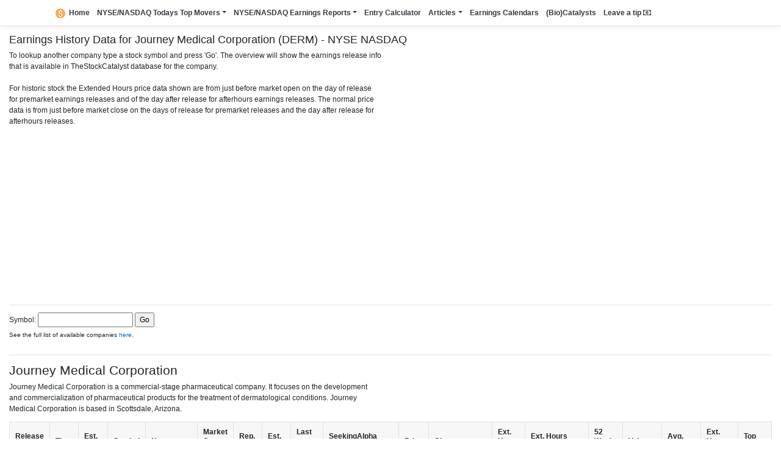

--- FILE ---
content_type: text/html; charset=utf-8
request_url: https://www.thestockcatalyst.com/NasdaqEarningsHistoryStock/DERM
body_size: 8435
content:
<!DOCTYPE html>
<html lang="en">
<head>
    <meta charset="utf-8" />
    <meta name="viewport" content="width=device-width, initial-scale=1.0" />
    <meta name="description" content="NYSE NASDAQ Earnings History Data for Journey Medical Corporation (DERM). Lookup historic earnings release info for other companies by its symbol." />
    <title>Earnings History Data for Journey Medical Corporation (DERM) - NYSE NASDAQ - TheStockCatalyst</title>
    <link rel="icon" href="/favicon.ico">

    <link rel="canonical" href="https://www.thestockcatalyst.com/NasdaqEarningsHistoryStock/DERM">
    <link rel="stylesheet" href="https://stackpath.bootstrapcdn.com/bootstrap/4.5.0/css/bootstrap.min.css" integrity="sha384-9aIt2nRpC12Uk9gS9baDl411NQApFmC26EwAOH8WgZl5MYYxFfc+NcPb1dKGj7Sk" crossorigin="anonymous">
    <link rel="stylesheet" href="https://stackpath.bootstrapcdn.com/font-awesome/4.7.0/css/font-awesome.min.css" integrity="sha384-wvfXpqpZZVQGK6TAh5PVlGOfQNHSoD2xbE+QkPxCAFlNEevoEH3Sl0sibVcOQVnN" crossorigin="anonymous">

    <link href="/_content/Blazorise/blazorise.css" rel="stylesheet" />
    <link href="/_content/Blazorise.Bootstrap/blazorise.bootstrap.css" rel="stylesheet" />

    <link href="/css/mvc-grid/mvc-grid.css" rel="stylesheet">
    <link href="/css/site.css" rel="stylesheet" />

    <script src="/js/prebid-ads.js"></script>

    
        <!--<script>
        (function () {
            var s = document.createElement('script');
            s.type = 'text/javascript';
            s.async = true;
            s.src = 'https://app.termly.io/embed.min.js';
            s.id = 'a01c6cf5-b5af-4906-8839-f945993b4c3c';
            s.setAttribute("data-name", "termly-embed-banner");
            var x = document.getElementsByTagName('script')[0];
            x.parentNode.insertBefore(s, x);
        })();
    </script>-->

        <!-- Global site tag (gtag.js) - Google Analytics -->
        <script async data-categories="analytics" src="https://www.googletagmanager.com/gtag/js?id=G-S04973NCFN"></script>
        <script data-categories="analytics">
            window.dataLayer = window.dataLayer || [];
            function gtag() { dataLayer.push(arguments); }
            gtag('js', new Date());

            gtag('config', 'G-S04973NCFN', { 'cookie_domain': 'thestockcatalyst.com' });
            gtag('config', 'G-L7H124F055', { 'cookie_domain': 'www.thestockcatalyst.com' });
        </script>

        <script async src="https://pagead2.googlesyndication.com/pagead/js/adsbygoogle.js?client=ca-pub-3029980191421460"
                crossorigin="anonymous"></script>
    
</head>
<body>
    <header>
        <nav class="navbar navbar-expand-sm navbar-toggleable-sm navbar-light bg-white border-bottom box-shadow mb-3">
            <div class="container">
                <button class="navbar-toggler" type="button" data-toggle="collapse" data-target=".navbar-collapse" aria-controls="navbarSupportedContent"
                        aria-expanded="false" aria-label="Toggle navigation">
                    <span class="navbar-toggler-icon"></span>
                </button>
                <div class="navbar-collapse collapse d-sm-inline-flex flex-sm-row-reverse">
                    <ul class="navbar-nav flex-grow-1">
                        <li class="nav-item">
                            <a class="nav-link text-dark font-weight-bold" href="/"><span class="d-none d-sm-inline text-nowrap"><img src="/img/icon.png" alt="Home" width="16" height="16" class="align-bottom" />&nbsp;&nbsp;</span>Home</a>
                        </li>
                        <li class="nav-item dropdown">
                            <a class="nav-link text-dark dropdown-toggle font-weight-bold" href="#" data-toggle="dropdown">NYSE/NASDAQ Todays Top Movers</a>
                            <ul class="dropdown-menu">
                                <li><a class="dropdown-item text-dark" href="/NYSEPMHotStocks">Premarket Hot Stocks</a></li>
                                <li><hr /></li>
                                <li><a class="dropdown-item text-dark" href="/NYSEPMMovers">Top Premarket Movers</a></li>
                                <li><a class="dropdown-item text-dark" href="/NYSEAHMovers">Top Afterhours Movers</a></li>
                                <li><hr /></li>
                                <li><a class="dropdown-item text-dark" href="/NasdaqPMEarningsMovers">Top Premarket Earnings Movers</a></li>
                                <li><a class="dropdown-item text-dark" href="/NasdaqAHEarningsMovers">Top Afterhours Earnings Movers</a></li>
                            </ul>
                        </li>
                        <li class="nav-item dropdown">
                            <a class="nav-link text-dark dropdown-toggle font-weight-bold" href="#" data-toggle="dropdown">NYSE/NASDAQ Earnings Reports</a>
                            <ul class="dropdown-menu">
                                <li><a class="dropdown-item text-dark" href="/NasdaqPMEarningsMovers">Top Premarket Earnings Movers</a></li>
                                <li><a class="dropdown-item text-dark" href="/NasdaqAHEarningsMovers">Top Afterhours Earnings Movers</a></li>
                                <li><hr /></li>
                                <li><a class="dropdown-item text-dark" href="/NasdaqPMEarningsScreener">Premarket Earnings Screener</a></li>
                                <li><a class="dropdown-item text-dark" href="/NasdaqAHEarningsScreener">Afterhours Earnings Screener</a></li>
                                <li><a class="dropdown-item text-dark" href="/NasdaqEarningsScreener">Combined Earnings Screener</a></li>
                                <li><hr /></li>
                                <li><a class="dropdown-item text-dark" href="/NasdaqPMEarningsHistoryByDate">Historic Premarket Earnings Lookup By Date</a></li>
                                <li><a class="dropdown-item text-dark" href="/NasdaqAHEarningsHistoryByDate">Historic Afterhours Earnings Lookup By Date</a></li>
                                <li><a class="dropdown-item text-dark" href="/NasdaqEarningsHistoryStock/DERM">Historic Earnings Lookup By Symbol</a></li>
                            </ul>
                        </li>
                        <li class="nav-item">
                            <a class="nav-link text-dark font-weight-bold" href="/Calculator">Entry Calculator</a>
                        </li>
                        <li class="nav-item dropdown">
                            <a class="nav-link text-dark dropdown-toggle font-weight-bold" href="#" data-toggle="dropdown">Articles</a>
                            <ul class="dropdown-menu">
                                <li><a class="dropdown-item text-dark" href="/articles/how-to-find-earnings-reports-to-trade">How to find earnings reports to trade</a></li>
                            </ul>
                        </li>
                        <li class="nav-item">
                            <a class="nav-link text-dark font-weight-bold" href="/EarningsCalendars">Earnings Calendars</a>
                        </li>
                        <li class="nav-item">
                            <a class="nav-link text-dark font-weight-bold" href="/Catalysts">(Bio)Catalysts</a>
                        </li>
                        <li class="nav-item">
                            <a class="nav-link text-dark font-weight-bold" href="https://ko-fi.com/thestockcatalyst" rel="nofollow noopener noreferrer">Leave a tip <i class="fa fa-money" aria-hidden="true"></i></a>
                        </li>
                    </ul>
                </div>
            </div>
        </nav>
    </header>
    <div class="container-fluid">
        <main role="main" class="pb-3">
            

<script src="/lib/chartjs/Chart.min.js"></script>

<h1>Earnings History Data for Journey Medical Corporation (DERM) - NYSE NASDAQ</h1>

<div class="col-lg-6 pl-0">
    To lookup another company type a stock symbol and press 'Go'. The overview will show the earnings release info that is available in TheStockCatalyst database for the company.<br /><br />For historic stock the Extended Hours price data shown are from just before market open on the day of release for premarket earnings releases and of the day after release for afterhours earnings releases. The normal price data is from just before market close on the days of release for premarket releases and the day after release for afterhours releases.
</div>


    <div id="gAds" align="center">
        <script async src="https://pagead2.googlesyndication.com/pagead/js/adsbygoogle.js?client=ca-pub-3029980191421460"
                crossorigin="anonymous"></script>
        <!-- TheStockCatalystSEarningsP -->
        <ins class="adsbygoogle"
             style="display:block"
             data-ad-client="ca-pub-3029980191421460"
             data-ad-slot="2419722548"
             data-ad-format="auto"
             data-full-width-responsive="true"></ins>
        <script>
            (adsbygoogle = window.adsbygoogle || []).push({});
        </script>
    </div>
    <div id="banner-12345">
        Our website is made possible by displaying online advertisements to our visitors.<br>
        Please consider supporting us by disabling your ad blocker on our website.
    </div>
    <script>
        document.addEventListener('DOMContentLoaded', function () {
            testAdsense();
        }, false);
    </script>

<hr />

<div class="pb-3">
    <form method="get">
        <label for="SelectedSymbol">Symbol:</label>
        <input type="text" id="SelectedSymbol" name="SelectedSymbol" value="">
        <input type="submit" value="Go">
    </form>
    <small>See the full list of available companies <a href="/NasdaqEarningsCompanyList">here</a>.</small>
</div>

<hr />
<h3>Journey Medical Corporation</h3>
<div class="col-lg-6 pl-0 pb-3">Journey Medical Corporation is a commercial-stage pharmaceutical company. It focuses on the development and commercialization of pharmaceutical products for the treatment of dermatological conditions. Journey Medical Corporation is based in Scottsdale, Arizona.</div>

<div>


<div class="mvc-grid mvc-grid-excel-mode" data-name="" data-filter-mode="Excel" data-url="">
    <table>
        <thead>
            <tr class="mvc-grid-headers">
                <th data-name="ReleaseDate">
                    <span class="mvc-grid-title">Release Date</span>
                    </th>
                <th data-name="TimeSlot">
                    <span class="mvc-grid-title">Time</span>
                    </th>
                <th data-name="EstimatedTime">
                    <span class="mvc-grid-title">Est. Time</span>
                    </th>
                <th data-name="Symbol">
                    <span class="mvc-grid-title">Symbol</span>
                    </th>
                <th data-name="Name">
                    <span class="mvc-grid-title">Name</span>
                    </th>
                <th data-name="MarketCap">
                    <span class="mvc-grid-title">Market Cap (M)</span>
                    </th>
                <th data-name="EpsReported">
                    <span class="mvc-grid-title">Rep. EPS</span>
                    </th>
                <th data-name="EpsForecast">
                    <span class="mvc-grid-title">Est. EPS</span>
                    </th>
                <th data-name="EpsPrevious">
                    <span class="mvc-grid-title">Last years EPS</span>
                    </th>
                <th data-name="HeadlineState">
                    <span class="mvc-grid-title">SeekingAlpha Headline</span>
                    </th>
                <th data-name="Price">
                    <span class="mvc-grid-title">Price</span>
                    </th>
                <th data-name="PriceDiffPercentage">
                    <span class="mvc-grid-title">Change</span>
                    </th>
                <th data-name="ExtHoursPrice">
                    <span class="mvc-grid-title">Ext. Hours Price</span>
                    </th>
                <th data-name="ExtHoursPriceDiffPercentage">
                    <span class="mvc-grid-title">Ext. Hours Change</span>
                    </th>
                <th data-name="YearLow">
                    <span class="mvc-grid-title">52 Week Range</span>
                    </th>
                <th data-name="Volume">
                    <span class="mvc-grid-title">Volume</span>
                    </th>
                <th data-name="AverageVolume">
                    <span class="mvc-grid-title">Avg. Volume</span>
                    </th>
                <th data-name="ExtHoursVolume">
                    <span class="mvc-grid-title">Ext. Hours Volume</span>
                    </th>
                <th data-name="TopMover">
                    <span class="mvc-grid-title">Top Mover</span>
                    </th>
        </tr>
    </thead>
    <tbody>
        <tr>
            <td>12-11-2025</td>
            <td>AH</td>
            <td></td>
            <td>DERM</td>
            <td>Journey Medical Corporation</td>
            <td><span class="float-right">218.18</span></td>
            <td><span class="text-danger float-right">-0.09</span></td>
            <td><span class="text-success float-right">-0.08</span></td>
            <td>-0.12</td>
            <td><a href="https://seekingalpha.com/symbol/DERM?s=derm" class="text-body" target="_blank">Journey Medical GAAP EPS of -$0.09, revenue of $17.6M </a><br />[11/12/2025 5:29 PM]</td>
            <td><span class="float-right">7.75</span></td>
            <td><span class="text-danger float-right">-1.33<span class="d-none d-sm-inline">&nbsp;</span><span class="d-inline d-sm-none"><br /></span>(-14.67%)</span></td>
            <td><span class="float-right">8.91</span></td>
            <td><span class="text-danger float-right">-0.17<span class="d-none d-sm-inline">&nbsp;</span><span class="d-inline d-sm-none"><br /></span>(-1.87%)</span></td>
            <td>3.54 - 9.40</td>
            <td><span class="float-right">798,475</span></td>
            <td><span class="float-right">240,000</span></td>
            <td><span class="float-right">9,971</span></td>
            <td></td>
            </tr>
            <tr>
                <td colspan="19">
                <div class="container-fluid">
                    <div class="row">

                        <div style="max-height: 370px" class="col-lg-6 pt-3 overflow-auto">
                            <ul class="list-group">
                                        <li class="list-group-item">
                                            <a href="https://seekingalpha.com/symbol/DERM/news" class="text-dark" target="_blank">Journey Medical GAAP EPS of -$0.09, revenue of $17.6M [11/12/2025 5:29 PM]</a>
                                        </li>
                            </ul>
                        </div>
                        <div class="col-lg-6 pt-3">
                                <div><canvas height="120" id="lineChart141229"></canvas></div>                                
                                <script>
                                    document.addEventListener('DOMContentLoaded', (event) => {
                                        var lineChart141229Element = document.getElementById("lineChart141229");
var lineChart141229 = new Chart(lineChart141229Element, {"type":"line","data":{"datasets":[{"type":"line","fill":false,"lineTension":0.1,"backgroundColor":"rgba(33, 150, 243, 0.4)","borderColor":"rgba(33, 150, 243, 1)","borderCapStyle":"butt","borderDash":[],"borderDashOffset":0.0,"borderJoinStyle":"miter","pointBorderColor":"rgba(33, 150, 243, 1)","pointBackgroundColor":"rgba(255, 255, 255, 1)","pointBorderWidth":1,"pointRadius":1,"pointHoverRadius":5,"pointHitRadius":10,"pointHoverBackgroundColor":"rgba(33, 150, 243, 1)","pointHoverBorderColor":"rgba(220, 220, 220, 1)","pointHoverBorderWidth":5,"spanGaps":false,"data":[8.74,8.53,8.53,8.53,8.53,8.61,8.61,8.61,8.7,8.91,8.4,8.8,8.48,8.49,8.16,8.23,8.27,8.48,8.5,8.44,8.4,8.32,8.33,8.28,8.3,8.3,8.25,8.25,8.22,8.22],"label":"Price 13-Nov-2025"}],"labels":["9:01 AM","9:06 AM","9:07 AM","9:10 AM","9:13 AM","9:16 AM","9:19 AM","9:22 AM","9:25 AM","9:28 AM","9:31 AM","9:34 AM","9:38 AM","9:40 AM","9:43 AM","9:46 AM","9:49 AM","9:52 AM","9:55 AM","9:58 AM","10:01 AM","10:04 AM","10:07 AM","10:11 AM","10:13 AM","10:16 AM","10:19 AM","10:22 AM","10:25 AM","10:28 AM"]},"options":{}}
);;
                                    });
                                </script>                                
                        </div>
                    </div>
                </div>
                </td>
            </tr>
        <tr>
            <td>12-08-2025</td>
            <td>AH</td>
            <td></td>
            <td>DERM</td>
            <td>Journey Medical Corporation</td>
            <td><span class="float-right">176.35</span></td>
            <td><span class="text-danger float-right">-0.16</span></td>
            <td><span class="text-success float-right">-0.07</span></td>
            <td>-0.17</td>
            <td><a href="https://seekingalpha.com/symbol/DERM?s=derm" class="text-body" target="_blank">Journey Medical GAAP EPS of -$0.16 misses by $0.06, revenue of $15.01M beats by $0.21M </a><br />[8/12/2025 4:58 PM]</td>
            <td><span class="float-right">7.28</span></td>
            <td><span class="text-danger float-right">-1.26<span class="d-none d-sm-inline">&nbsp;</span><span class="d-inline d-sm-none"><br /></span>(-14.75%)</span></td>
            <td><span class="float-right">7.15</span></td>
            <td><span class="text-danger float-right">-1.39<span class="d-none d-sm-inline">&nbsp;</span><span class="d-inline d-sm-none"><br /></span>(-16.28%)</span></td>
            <td>3.54 - 8.90</td>
            <td><span class="float-right">425,631</span></td>
            <td><span class="float-right">200,000</span></td>
            <td><span class="float-right">36,407</span></td>
            <td><a class="text-body" href="/NYSEAHMovers"><i class="fa fa-check-circle" aria-hidden="true"></i></a></td>
            </tr>
            <tr>
                <td colspan="19">
                <div class="container-fluid">
                    <div class="row">

                        <div style="max-height: 370px" class="col-lg-6 pt-3 overflow-auto">
                            <ul class="list-group">
                                        <li class="list-group-item">
                                            <a href="https://seekingalpha.com/symbol/DERM/news" class="text-dark" target="_blank">Journey Medical GAAP EPS of -$0.16 misses by $0.06, revenue of $15.01M beats by $0.21M [8/12/2025 4:58 PM]</a>
                                        </li>
                                        <li class="list-group-item">
                                            <a href="https://seekingalpha.com/symbol/DERM/news" class="text-dark" target="_blank">Journey Medical Non-GAAP EPS of -$0.02, revenue of $15M beats by $0.2M [8/12/2025 5:33 PM]</a>
                                        </li>
                                        <li class="list-group-item">
                                            <a href="https://seekingalpha.com/symbol/DERM/news" class="text-dark" target="_blank">Journey Medical targets sustained EMROSI momentum and profitability through 2025 as prescriber base nearly triples [8/12/2025 6:43 PM]</a>
                                        </li>
                                        <li class="list-group-item">
                                            <a href="https://finance.yahoo.com/news/journey-medical-corp-derm-q2-133623879.html" class="text-dark" target="_blank">Journey Medical Corp (DERM) Q2 2025: Everything You Need To Know Ahead Of Earnings [Aug-11-25 09:36AM]</a>
                                        </li>
                            </ul>
                        </div>
                        <div class="col-lg-6 pt-3">
                                <div><canvas height="120" id="lineChart135569"></canvas></div>                                
                                <script>
                                    document.addEventListener('DOMContentLoaded', (event) => {
                                        var lineChart135569Element = document.getElementById("lineChart135569");
var lineChart135569 = new Chart(lineChart135569Element, {"type":"line","data":{"datasets":[{"type":"line","fill":false,"lineTension":0.1,"backgroundColor":"rgba(33, 150, 243, 0.4)","borderColor":"rgba(33, 150, 243, 1)","borderCapStyle":"butt","borderDash":[],"borderDashOffset":0.0,"borderJoinStyle":"miter","pointBorderColor":"rgba(33, 150, 243, 1)","pointBackgroundColor":"rgba(255, 255, 255, 1)","pointBorderWidth":1,"pointRadius":1,"pointHoverRadius":5,"pointHitRadius":10,"pointHoverBackgroundColor":"rgba(33, 150, 243, 1)","pointHoverBorderColor":"rgba(220, 220, 220, 1)","pointHoverBorderWidth":5,"spanGaps":false,"data":[7.01,7.3,7.3,7.3,7.3,7.3,7.3,7.3,7.3,7.15,7.21,7.13,7.15,7.15,7.1,7.14,6.8,6.96,6.96,7.07,7.07,6.96,7.21,7.11,7.14,7.15,7.26,7.22,7.3,7.3],"label":"Price 13-Aug-2025"}],"labels":["9:01 AM","9:04 AM","9:07 AM","9:10 AM","9:13 AM","9:16 AM","9:21 AM","9:22 AM","9:25 AM","9:28 AM","9:31 AM","9:34 AM","9:37 AM","9:40 AM","9:43 AM","9:46 AM","9:49 AM","9:54 AM","9:55 AM","9:58 AM","10:01 AM","10:04 AM","10:07 AM","10:10 AM","10:13 AM","10:16 AM","10:19 AM","10:22 AM","10:28 AM","10:28 AM"]},"options":{}}
);;
                                    });
                                </script>                                
                        </div>
                    </div>
                </div>
                </td>
            </tr>
        <tr>
            <td>14-05-2025</td>
            <td>PM</td>
            <td></td>
            <td>DERM</td>
            <td>Journey Medical Corporation</td>
            <td><span class="float-right">157.80</span></td>
            <td><span class="text-success float-right">-0.18</span></td>
            <td><span class="text-success float-right">-0.24</span></td>
            <td>-0.53</td>
            <td><a href="https://seekingalpha.com/symbol/DERM?s=derm" class="text-success" target="_blank">Journey Medical GAAP EPS of -$0.18 beats by $0.06, revenue of $13.1M beats by $1.05M </a><br />[5/15/2025 2:49 AM]</td>
            <td><span class="float-right">7.14</span></td>
            <td><span class="text-success float-right">1.17<span class="d-none d-sm-inline">&nbsp;</span><span class="d-inline d-sm-none"><br /></span>(19.60%)</span></td>
            <td><span class="float-right">6.50</span></td>
            <td><span class="text-success float-right">0.53<span class="d-none d-sm-inline">&nbsp;</span><span class="d-inline d-sm-none"><br /></span>(8.88%)</span></td>
            <td>3.20 - 8.24</td>
            <td><span class="float-right">367,855</span></td>
            <td><span class="float-right">70,000</span></td>
            <td><span class="float-right">4,226</span></td>
            <td></td>
            </tr>
            <tr>
                <td colspan="19">
                <div class="container-fluid">
                    <div class="row">

                        <div style="max-height: 370px" class="col-lg-6 pt-3 overflow-auto">
                            <ul class="list-group">
                                        <li class="list-group-item">
                                            <a href="https://seekingalpha.com/symbol/DERM/news" class="text-dark" target="_blank">Journey Medical outlines Emrosi launch momentum and targets expanded payer access in 2025 [5/14/2025 7:09 PM]</a>
                                        </li>
                                        <li class="list-group-item">
                                            <a href="https://seekingalpha.com/symbol/DERM/news" class="text-dark" target="_blank">Journey Medical GAAP EPS of -$0.18 beats by $0.06, revenue of $13.1M beats by $1.05M [5/15/2025 2:49 AM]</a>
                                        </li>
                            </ul>
                        </div>
                        <div class="col-lg-6 pt-3">
                                <div><canvas height="120" id="lineChart130051"></canvas></div>                                
                                <script>
                                    document.addEventListener('DOMContentLoaded', (event) => {
                                        var lineChart130051Element = document.getElementById("lineChart130051");
var lineChart130051 = new Chart(lineChart130051Element, {"type":"line","data":{"datasets":[{"type":"line","fill":false,"lineTension":0.1,"backgroundColor":"rgba(33, 150, 243, 0.4)","borderColor":"rgba(33, 150, 243, 1)","borderCapStyle":"butt","borderDash":[],"borderDashOffset":0.0,"borderJoinStyle":"miter","pointBorderColor":"rgba(33, 150, 243, 1)","pointBackgroundColor":"rgba(255, 255, 255, 1)","pointBorderWidth":1,"pointRadius":1,"pointHoverRadius":5,"pointHitRadius":10,"pointHoverBackgroundColor":"rgba(33, 150, 243, 1)","pointHoverBorderColor":"rgba(220, 220, 220, 1)","pointHoverBorderWidth":5,"spanGaps":false,"data":[6.48,6.48,6.3,6.41,6.41,6.41,6.41,6.47,6.48,6.48,6.66,6.47,6.47,6.42,6.42,6.56,6.59,6.59,6.59,6.59,6.59,6.59],"label":"Price 14-May-2025"}],"labels":["9:25 AM","9:28 AM","9:31 AM","9:34 AM","9:38 AM","9:40 AM","9:43 AM","9:46 AM","9:49 AM","9:52 AM","9:55 AM","9:58 AM","10:01 AM","10:04 AM","10:07 AM","10:11 AM","10:13 AM","10:16 AM","10:19 AM","10:22 AM","10:25 AM","10:28 AM"]},"options":{}}
);;
                                    });
                                </script>                                
                        </div>
                    </div>
                </div>
                </td>
            </tr>
        <tr>
            <td>26-03-2025</td>
            <td>AH</td>
            <td></td>
            <td>DERM</td>
            <td>Journey Medical</td>
            <td><span class="float-right">120.00</span></td>
            <td><span class="text-success float-right">0.08</span></td>
            <td><span class="text-body float-right">-0.22</span></td>
            <td>0.00</td>
            <td><a href="https://seekingalpha.com/symbol/DERM?s=derm" class="text-body" target="_blank">Journey Medical GAAP EPS of -$0.72 beats by $0.44, revenue of $56.13M misses by $0.59M </a><br />[3/26/2025 5:18 PM]</td>
            <td><span class="float-right">6.00</span></td>
            <td><span class="text-danger float-right">-0.14<span class="d-none d-sm-inline">&nbsp;</span><span class="d-inline d-sm-none"><br /></span>(-2.28%)</span></td>
            <td><span class="float-right">6.25</span></td>
            <td><span class="text-success float-right">0.11<span class="d-none d-sm-inline">&nbsp;</span><span class="d-inline d-sm-none"><br /></span>(1.79%)</span></td>
            <td>3.20 - 6.89</td>
            <td><span class="float-right">44,996</span></td>
            <td><span class="float-right">70,000</span></td>
            <td><span class="float-right">2,844</span></td>
            <td></td>
            </tr>
            <tr>
                <td colspan="19">
                <div class="container-fluid">
                    <div class="row">

                        <div style="max-height: 370px" class="col-lg-6 pt-3 overflow-auto">
                            <ul class="list-group">
                                        <li class="list-group-item">
                                            <a href="https://seekingalpha.com/symbol/DERM/news" class="text-dark" target="_blank">Journey Medical GAAP EPS of -$0.72 beats by $0.44, revenue of $56.13M misses by $0.59M [3/26/2025 5:18 PM]</a>
                                        </li>
                                        <li class="list-group-item">
                                            <a href="https://finance.yahoo.com/news/journey-medical-corp-derm-q4-130403384.html" class="text-dark" target="_blank">Journey Medical Corp (DERM) Q4 2024 Earnings Report Preview: What To Expect [Mar-25-25 09:04AM]</a>
                                        </li>
                                        <li class="list-group-item">
                                            <a href="https://finance.yahoo.com/news/journey-medical-launches-emrosi-treatment-125006463.html" class="text-dark" target="_blank">Journey Medical launches Emrosi for the treatment of rosacea [Mar-25-25 08:50AM]</a>
                                        </li>
                                        <li class="list-group-item">
                                            <a href="https://www.globenewswire.com/news-release/2025/03/26/3050105/0/en/Journey-Medical-Corporation-Reports-Full-Year-2024-Financial-Results-and-Recent-Corporate-Highlights.html" class="text-dark" target="_blank">Journey Medical Corporation Reports Full-Year 2024 Financial Results and Recent Corporate Highlights [2025-03-26 04:01PM]</a>
                                        </li>
                                        <li class="list-group-item">
                                            <a href="https://www.zacks.com/stock/news/2435821/journey-medical-corporation-derm-tops-q4-earnings-estimates?cid=CS-FINVIZ-FT-tale_of_the_tape|yseop_template_4-2435821" class="text-dark" target="_blank">Journey Medical Corporation (DERM) Tops Q4 Earnings Estimates [2025-03-26 05:15PM]</a>
                                        </li>
                                        <li class="list-group-item">
                                            <a href="https://seekingalpha.com/article/4770703-journey-medical-corporation-derm-q4-2024-earnings-call-transcript?utm_source=finviz.com&amp;amp;utm_medium=referral&amp;amp;feed_item_type=transcript" class="text-dark" target="_blank">Journey Medical Corporation (DERM) Q4 2024 Earnings Call Transcript [2025-03-26 07:10PM]</a>
                                        </li>
                                        <li class="list-group-item">
                                            <a href="https://finance.yahoo.com/news/journey-medical-corp-derm-q4-070234137.html" class="text-dark" target="_blank">Journey Medical Corp (DERM) Q4 2024 Earnings Call Highlights: Strategic Launch of Emrosi and ... [2025-03-27 03:02AM]</a>
                                        </li>
                                        <li class="list-group-item">
                                            <a href="https://finance.yahoo.com/news/q4-2024-journey-medical-corp-122511429.html" class="text-dark" target="_blank">Q4 2024 Journey Medical Corp Earnings Call [2025-03-27 08:25AM]</a>
                                        </li>
                            </ul>
                        </div>
                        <div class="col-lg-6 pt-3">
                                <div><canvas height="120" id="lineChart125321"></canvas></div>                                
                                <script>
                                    document.addEventListener('DOMContentLoaded', (event) => {
                                        var lineChart125321Element = document.getElementById("lineChart125321");
var lineChart125321 = new Chart(lineChart125321Element, {"type":"line","data":{"datasets":[{"type":"line","fill":false,"lineTension":0.1,"backgroundColor":"rgba(33, 150, 243, 0.4)","borderColor":"rgba(33, 150, 243, 1)","borderCapStyle":"butt","borderDash":[],"borderDashOffset":0.0,"borderJoinStyle":"miter","pointBorderColor":"rgba(33, 150, 243, 1)","pointBackgroundColor":"rgba(255, 255, 255, 1)","pointBorderWidth":1,"pointRadius":1,"pointHoverRadius":5,"pointHitRadius":10,"pointHoverBackgroundColor":"rgba(33, 150, 243, 1)","pointHoverBorderColor":"rgba(220, 220, 220, 1)","pointHoverBorderWidth":5,"spanGaps":false,"data":[6.25,6.25,6.25,6.25,6.25,6.25,6.25,6.25,6.25,6.25,6.03,6.03,5.77,5.88,5.88,5.99,5.99,5.99,5.99,5.99,5.99,5.99,5.99,5.9,5.9,5.9,5.95,5.96,5.87,5.72],"label":"Price 27-Mar-2025"}],"labels":["9:01 AM","9:05 AM","9:07 AM","9:10 AM","9:13 AM","9:16 AM","9:19 AM","9:22 AM","9:25 AM","9:28 AM","9:31 AM","9:34 AM","9:38 AM","9:40 AM","9:43 AM","9:46 AM","9:49 AM","9:52 AM","9:55 AM","9:58 AM","10:01 AM","10:04 AM","10:07 AM","10:11 AM","10:13 AM","10:16 AM","10:19 AM","10:22 AM","10:25 AM","10:28 AM"]},"options":{}}
);;
                                    });
                                </script>                                
                        </div>
                    </div>
                </div>
                </td>
            </tr>
        <tr>
            <td>12-11-2024</td>
            <td>PM</td>
            <td></td>
            <td>DERM</td>
            <td>Journey Medical Corporation</td>
            <td><span class="float-right">117.11</span></td>
            <td><span class="text-success float-right">-0.12</span></td>
            <td><span class="text-danger float-right">-0.17</span></td>
            <td>0.80</td>
            <td><a href="https://seekingalpha.com/symbol/DERM?s=derm" class="text-success" target="_blank">Journey Medical GAAP EPS of -$0.12 beats by $0.03, revenue of $14.63M beats by $0.24M </a><br />[11/13/2024 4:00 AM]</td>
            <td><span class="float-right">5.15</span></td>
            <td><span class="text-danger float-right">-0.30<span class="d-none d-sm-inline">&nbsp;</span><span class="d-inline d-sm-none"><br /></span>(-5.50%)</span></td>
            <td><span class="float-right">5.30</span></td>
            <td><span class="text-danger float-right">-0.15<span class="d-none d-sm-inline">&nbsp;</span><span class="d-inline d-sm-none"><br /></span>(-2.75%)</span></td>
            <td>2.85 - 8.11</td>
            <td><span class="float-right">76,509</span></td>
            <td><span class="float-right">210,000</span></td>
            <td><span class="float-right">221</span></td>
            <td></td>
            </tr>
            <tr>
                <td colspan="19">
                <div class="container-fluid">
                    <div class="row">

                        <div style="max-height: 370px" class="col-lg-6 pt-3 overflow-auto">
                            <ul class="list-group">
                                        <li class="list-group-item">
                                            <a href="https://seekingalpha.com/symbol/DERM/news" class="text-dark" target="_blank">Journey Medical GAAP EPS of -$0.12 beats by $0.03, revenue of $14.63M beats by $0.24M [11/13/2024 4:00 AM]</a>
                                        </li>
                            </ul>
                        </div>
                        <div class="col-lg-6 pt-3">
                                <div><canvas height="120" id="lineChart117791"></canvas></div>                                
                                <script>
                                    document.addEventListener('DOMContentLoaded', (event) => {
                                        var lineChart117791Element = document.getElementById("lineChart117791");
var lineChart117791 = new Chart(lineChart117791Element, {"type":"line","data":{"datasets":[{"type":"line","fill":false,"lineTension":0.1,"backgroundColor":"rgba(33, 150, 243, 0.4)","borderColor":"rgba(33, 150, 243, 1)","borderCapStyle":"butt","borderDash":[],"borderDashOffset":0.0,"borderJoinStyle":"miter","pointBorderColor":"rgba(33, 150, 243, 1)","pointBackgroundColor":"rgba(255, 255, 255, 1)","pointBorderWidth":1,"pointRadius":1,"pointHoverRadius":5,"pointHitRadius":10,"pointHoverBackgroundColor":"rgba(33, 150, 243, 1)","pointHoverBorderColor":"rgba(220, 220, 220, 1)","pointHoverBorderWidth":5,"spanGaps":false,"data":[5.35,5.35,5.35,5.35,5.35,5.35,5.35,5.35,5.35,5.35,5.52,5.52,5.52,5.58,5.71,5.71,5.71,5.65,5.59,5.56,5.56,5.49,5.49,5.49,5.49,5.64,5.64,5.64,5.63],"label":"Price 12-Nov-2024"}],"labels":["9:01 AM","9:05 AM","9:07 AM","9:10 AM","9:13 AM","9:16 AM","9:19 AM","9:22 AM","9:25 AM","9:28 AM","9:32 AM","9:35 AM","9:39 AM","9:40 AM","9:43 AM","9:46 AM","9:49 AM","9:52 AM","9:55 AM","9:58 AM","10:01 AM","10:04 AM","10:07 AM","10:13 AM","10:16 AM","10:19 AM","10:22 AM","10:25 AM","10:28 AM"]},"options":{}}
);;
                                    });
                                </script>                                
                        </div>
                    </div>
                </div>
                </td>
            </tr>
        <tr>
            <td>12-08-2024</td>
            <td>AH</td>
            <td></td>
            <td>DERM</td>
            <td>Journey Medical Corporation</td>
            <td><span class="float-right">99.26</span></td>
            <td><span class="text-danger float-right">-0.17</span></td>
            <td><span class="text-success float-right">-0.14</span></td>
            <td>-0.46</td>
            <td><a href="https://seekingalpha.com/symbol/DERM?s=derm" class="text-body" target="_blank">Journey Medical GAAP EPS of -$0.17 misses by $0.03, revenue of $14.85M beats by $0.97M </a><br />[8/12/2024 4:59 PM]</td>
            <td><span class="float-right">4.79</span></td>
            <td><span class="text-success float-right">0.58<span class="d-none d-sm-inline">&nbsp;</span><span class="d-inline d-sm-none"><br /></span>(13.63%)</span></td>
            <td><span class="float-right">4.46</span></td>
            <td><span class="text-success float-right">0.24<span class="d-none d-sm-inline">&nbsp;</span><span class="d-inline d-sm-none"><br /></span>(5.69%)</span></td>
            <td>1.78 - 8.11</td>
            <td><span class="float-right">29,016</span></td>
            <td><span class="float-right">70,000</span></td>
            <td><span class="float-right">661</span></td>
            <td></td>
            </tr>
            <tr>
                <td colspan="19">
                <div class="container-fluid">
                    <div class="row">

                        <div style="max-height: 370px" class="col-lg-6 pt-3 overflow-auto">
                            <ul class="list-group">
                                        <li class="list-group-item">
                                            <a href="https://seekingalpha.com/symbol/DERM/news" class="text-dark" target="_blank">Journey Medical GAAP EPS of -$0.17 misses by $0.03, revenue of $14.85M beats by $0.97M [8/12/2024 4:59 PM]</a>
                                        </li>
                            </ul>
                        </div>
                        <div class="col-lg-6 pt-3">
                                <div><canvas height="120" id="lineChart112095"></canvas></div>                                
                                <script>
                                    document.addEventListener('DOMContentLoaded', (event) => {
                                        var lineChart112095Element = document.getElementById("lineChart112095");
var lineChart112095 = new Chart(lineChart112095Element, {"type":"line","data":{"datasets":[{"type":"line","fill":false,"lineTension":0.1,"backgroundColor":"rgba(33, 150, 243, 0.4)","borderColor":"rgba(33, 150, 243, 1)","borderCapStyle":"butt","borderDash":[],"borderDashOffset":0.0,"borderJoinStyle":"miter","pointBorderColor":"rgba(33, 150, 243, 1)","pointBackgroundColor":"rgba(255, 255, 255, 1)","pointBorderWidth":1,"pointRadius":1,"pointHoverRadius":5,"pointHitRadius":10,"pointHoverBackgroundColor":"rgba(33, 150, 243, 1)","pointHoverBorderColor":"rgba(220, 220, 220, 1)","pointHoverBorderWidth":5,"spanGaps":false,"data":[4.36,4.36,4.47,4.47,4.47,4.5,4.5,4.68,4.66,4.66,4.66,4.62,4.79,4.79,4.79,4.83,4.83,4.83,4.83,4.62],"label":"Price 13-Aug-2024"}],"labels":["9:31 AM","9:34 AM","9:39 AM","9:40 AM","9:43 AM","9:46 AM","9:49 AM","9:52 AM","9:55 AM","9:58 AM","10:01 AM","10:04 AM","10:07 AM","10:12 AM","10:13 AM","10:16 AM","10:19 AM","10:22 AM","10:25 AM","10:28 AM"]},"options":{}}
);;
                                    });
                                </script>                                
                        </div>
                    </div>
                </div>
                </td>
            </tr>
        <tr>
            <td>13-05-2024</td>
            <td>PM</td>
            <td></td>
            <td>DERM</td>
            <td>Journey Medical Corporation</td>
            <td><span class="float-right">70.36</span></td>
            <td><span class="text-danger float-right">-0.53</span></td>
            <td><span class="text-success float-right">-0.26</span></td>
            <td>-0.57</td>
            <td><a href="https://seekingalpha.com/symbol/DERM?s=derm" class="text-danger" target="_blank">Journey Medical GAAP EPS of -$0.53 misses by $0.30, revenue of $13M misses by $1.1M </a><br />[5/14/2024 3:56 AM]</td>
            <td><span class="float-right">3.69</span></td>
            <td><span class="text-success float-right">0.12<span class="d-none d-sm-inline">&nbsp;</span><span class="d-inline d-sm-none"><br /></span>(3.36%)</span></td>
            <td><span class="float-right">3.44</span></td>
            <td><span class="text-danger float-right">-0.13<span class="d-none d-sm-inline">&nbsp;</span><span class="d-inline d-sm-none"><br /></span>(-3.64%)</span></td>
            <td>1.02 - 8.11</td>
            <td><span class="float-right">75,979</span></td>
            <td><span class="float-right">50,000</span></td>
            <td><span class="float-right">3,807</span></td>
            <td></td>
            </tr>
            <tr>
                <td colspan="19">
                <div class="container-fluid">
                    <div class="row">

                        <div style="max-height: 370px" class="col-lg-6 pt-3 overflow-auto">
                            <ul class="list-group">
                                        <li class="list-group-item">
                                            <a href="https://seekingalpha.com/symbol/DERM/news" class="text-dark" target="_blank">Journey Medical GAAP EPS of -$0.53 misses by $0.30, revenue of $13M misses by $1.1M [5/14/2024 3:56 AM]</a>
                                        </li>
                            </ul>
                        </div>
                        <div class="col-lg-6 pt-3">
                                <div><canvas height="120" id="lineChart105711"></canvas></div>                                
                                <script>
                                    document.addEventListener('DOMContentLoaded', (event) => {
                                        var lineChart105711Element = document.getElementById("lineChart105711");
var lineChart105711 = new Chart(lineChart105711Element, {"type":"line","data":{"datasets":[{"type":"line","fill":false,"lineTension":0.1,"backgroundColor":"rgba(33, 150, 243, 0.4)","borderColor":"rgba(33, 150, 243, 1)","borderCapStyle":"butt","borderDash":[],"borderDashOffset":0.0,"borderJoinStyle":"miter","pointBorderColor":"rgba(33, 150, 243, 1)","pointBackgroundColor":"rgba(255, 255, 255, 1)","pointBorderWidth":1,"pointRadius":1,"pointHoverRadius":5,"pointHitRadius":10,"pointHoverBackgroundColor":"rgba(33, 150, 243, 1)","pointHoverBorderColor":"rgba(220, 220, 220, 1)","pointHoverBorderWidth":5,"spanGaps":false,"data":[3.49,3.53,3.53,3.53,3.53,3.53,3.53,3.61,3.61,3.61,3.61,3.61,3.61,3.61,3.61,3.61,3.61,3.54,3.54,3.52],"label":"Price 13-May-2024"}],"labels":["9:31 AM","9:34 AM","9:37 AM","9:42 AM","9:43 AM","9:46 AM","9:49 AM","9:52 AM","9:55 AM","9:58 AM","10:01 AM","10:04 AM","10:07 AM","10:10 AM","10:15 AM","10:16 AM","10:19 AM","10:22 AM","10:25 AM","10:28 AM"]},"options":{}}
);;
                                    });
                                </script>                                
                        </div>
                    </div>
                </div>
                </td>
            </tr>
        <tr>
            <td>21-03-2024</td>
            <td>AH</td>
            <td></td>
            <td>DERM</td>
            <td>Journey Medical Corporation</td>
            <td><span class="float-right">69.22</span></td>
            <td><span class="text-body float-right">-0.12</span></td>
            <td><span class="text-body float-right">0.00</span></td>
            <td>-0.60</td>
            <td><a href="https://seekingalpha.com/symbol/DERM?s=derm" class="text-body" target="_blank">Journey Medical GAAP EPS of -$0.21 misses by $0.02, revenue of $79.18M beats by $0.21M </a><br />[3/21/2024 4:04 PM]</td>
            <td><span class="float-right">3.30</span></td>
            <td><span class="text-danger float-right">-0.52<span class="d-none d-sm-inline">&nbsp;</span><span class="d-inline d-sm-none"><br /></span>(-13.67%)</span></td>
            <td><span class="float-right">3.60</span></td>
            <td><span class="text-danger float-right">-0.22<span class="d-none d-sm-inline">&nbsp;</span><span class="d-inline d-sm-none"><br /></span>(-5.76%)</span></td>
            <td>1.02 - 8.11</td>
            <td><span class="float-right">358,587</span></td>
            <td><span class="float-right">130,000</span></td>
            <td><span class="float-right">5,554</span></td>
            <td></td>
            </tr>
            <tr>
                <td colspan="19">
                <div class="container-fluid">
                    <div class="row">

                        <div style="max-height: 370px" class="col-lg-6 pt-3 overflow-auto">
                            <ul class="list-group">
                                        <li class="list-group-item">
                                            <a href="https://seekingalpha.com/symbol/DERM/news" class="text-dark" target="_blank">Journey Medical GAAP EPS of -$0.21 misses by $0.02, revenue of $79.18M beats by $0.21M [3/21/2024 4:04 PM]</a>
                                        </li>
                            </ul>
                        </div>
                        <div class="col-lg-6 pt-3">
                                <div><canvas height="120" id="lineChart100622"></canvas></div>                                
                                <script>
                                    document.addEventListener('DOMContentLoaded', (event) => {
                                        var lineChart100622Element = document.getElementById("lineChart100622");
var lineChart100622 = new Chart(lineChart100622Element, {"type":"line","data":{"datasets":[{"type":"line","fill":false,"lineTension":0.1,"backgroundColor":"rgba(33, 150, 243, 0.4)","borderColor":"rgba(33, 150, 243, 1)","borderCapStyle":"butt","borderDash":[],"borderDashOffset":0.0,"borderJoinStyle":"miter","pointBorderColor":"rgba(33, 150, 243, 1)","pointBackgroundColor":"rgba(255, 255, 255, 1)","pointBorderWidth":1,"pointRadius":1,"pointHoverRadius":5,"pointHitRadius":10,"pointHoverBackgroundColor":"rgba(33, 150, 243, 1)","pointHoverBorderColor":"rgba(220, 220, 220, 1)","pointHoverBorderWidth":5,"spanGaps":false,"data":[3.79,3.79,3.79,3.79,3.79,3.79,3.79,3.79,3.6,3.6,3.48,3.2,3.48,3.4,3.4,3.35,3.35,3.33,3.4,3.45,3.48,3.49,3.41,3.45,3.45,3.41,3.41,3.39,3.46,3.43],"label":"Price 22-Mar-2024"}],"labels":["9:01 AM","9:05 AM","9:07 AM","9:10 AM","9:13 AM","9:16 AM","9:19 AM","9:22 AM","9:25 AM","9:28 AM","9:31 AM","9:34 AM","9:38 AM","9:40 AM","9:43 AM","9:46 AM","9:49 AM","9:52 AM","9:55 AM","9:58 AM","10:01 AM","10:04 AM","10:07 AM","10:12 AM","10:13 AM","10:16 AM","10:19 AM","10:22 AM","10:25 AM","10:28 AM"]},"options":{}}
);;
                                    });
                                </script>                                
                        </div>
                    </div>
                </div>
                </td>
            </tr>
        <tr>
            <td>07-11-2023</td>
            <td>AH</td>
            <td></td>
            <td>DERM</td>
            <td>Journey Medical Corporation</td>
            <td><span class="float-right">63.74</span></td>
            <td><span class="text-success float-right">0.80</span></td>
            <td><span class="text-success float-right">-0.16</span></td>
            <td>-0.57</td>
            <td><a href="https://seekingalpha.com/symbol/DERM?s=derm" class="text-body" target="_blank">Journey Medical Non-GAAP EPS of $0.99, revenue of $34.5M beats by $17.62M </a><br />[11/7/2023 5:31 PM]</td>
            <td><span class="float-right">3.76</span></td>
            <td><span class="text-success float-right">0.33<span class="d-none d-sm-inline">&nbsp;</span><span class="d-inline d-sm-none"><br /></span>(9.62%)</span></td>
            <td><span class="float-right">3.58</span></td>
            <td><span class="text-success float-right">0.15<span class="d-none d-sm-inline">&nbsp;</span><span class="d-inline d-sm-none"><br /></span>(4.37%)</span></td>
            <td>1.02 - <b>3.79</b></td>
            <td><span class="float-right">63,576</span></td>
            <td><span class="float-right">20,000</span></td>
            <td><span class="float-right">8,213</span></td>
            <td></td>
            </tr>
            <tr>
                <td colspan="19">
                <div class="container-fluid">
                    <div class="row">

                        <div style="max-height: 370px" class="col-lg-6 pt-3 overflow-auto">
                            <ul class="list-group">
                                        <li class="list-group-item">
                                            <a href="https://seekingalpha.com/symbol/DERM/news" class="text-dark" target="_blank">Journey Medical Non-GAAP EPS of $0.99, revenue of $34.5M beats by $17.62M [11/7/2023 5:31 PM]</a>
                                        </li>
                            </ul>
                        </div>
                        <div class="col-lg-6 pt-3">
                                <div><canvas height="120" id="lineChart91447"></canvas></div>                                
                                <script>
                                    document.addEventListener('DOMContentLoaded', (event) => {
                                        var lineChart91447Element = document.getElementById("lineChart91447");
var lineChart91447 = new Chart(lineChart91447Element, {"type":"line","data":{"datasets":[{"type":"line","fill":false,"lineTension":0.1,"backgroundColor":"rgba(33, 150, 243, 0.4)","borderColor":"rgba(33, 150, 243, 1)","borderCapStyle":"butt","borderDash":[],"borderDashOffset":0.0,"borderJoinStyle":"miter","pointBorderColor":"rgba(33, 150, 243, 1)","pointBackgroundColor":"rgba(255, 255, 255, 1)","pointBorderWidth":1,"pointRadius":1,"pointHoverRadius":5,"pointHitRadius":10,"pointHoverBackgroundColor":"rgba(33, 150, 243, 1)","pointHoverBorderColor":"rgba(220, 220, 220, 1)","pointHoverBorderWidth":5,"spanGaps":false,"data":[3.75,3.59,3.64,3.6,3.6,3.6,3.6,3.6,3.6,3.6,3.6,3.6,3.6,3.6,3.6,3.59,3.59,3.59],"label":"Price 08-Nov-2023"}],"labels":["9:31 AM","9:34 AM","9:37 AM","9:42 AM","9:46 AM","9:49 AM","9:52 AM","9:55 AM","9:58 AM","10:01 AM","10:05 AM","10:07 AM","10:10 AM","10:15 AM","10:19 AM","10:22 AM","10:25 AM","10:28 AM"]},"options":{}}
);;
                                    });
                                </script>                                
                        </div>
                    </div>
                </div>
                </td>
            </tr>
        <tr>
            <td>08-08-2023</td>
            <td>AH</td>
            <td></td>
            <td>DERM</td>
            <td>Journey Medical Corporation</td>
            <td><span class="float-right">38.07</span></td>
            <td><span class="text-danger float-right">-0.46</span></td>
            <td><span class="text-success float-right">-0.34</span></td>
            <td>-0.43</td>
            <td><a href="https://seekingalpha.com/symbol/DERM?s=derm" class="text-body" target="_blank">Journey Medical GAAP EPS of -$0.46 misses by $0.12, revenue of $17.2M beats by $2.39M </a><br />[8/8/2023 5:30 PM]</td>
            <td><span class="float-right">2.46</span></td>
            <td><span class="text-success float-right">0.06<span class="d-none d-sm-inline">&nbsp;</span><span class="d-inline d-sm-none"><br /></span>(2.50%)</span></td>
            <td><span class="float-right">2.38</span></td>
            <td><span class="text-danger float-right">-0.02<span class="d-none d-sm-inline">&nbsp;</span><span class="d-inline d-sm-none"><br /></span>(-0.83%)</span></td>
            <td>1.02 - 4.36</td>
            <td><span class="float-right">178,969</span></td>
            <td><span class="float-right">90,000</span></td>
            <td><span class="float-right">2,721</span></td>
            <td></td>
            </tr>
            <tr>
                <td colspan="19">
                <div class="container-fluid">
                    <div class="row">

                        <div style="max-height: 370px" class="col-lg-6 pt-3 overflow-auto">
                            <ul class="list-group">
                                        <li class="list-group-item">
                                            <a href="https://seekingalpha.com/symbol/DERM/news" class="text-dark" target="_blank">Journey Medical GAAP EPS of -$0.46 misses by $0.12, revenue of $17.2M beats by $2.39M [8/8/2023 5:30 PM]</a>
                                        </li>
                            </ul>
                        </div>
                        <div class="col-lg-6 pt-3">
                                <div><canvas height="120" id="lineChart85446"></canvas></div>                                
                                <script>
                                    document.addEventListener('DOMContentLoaded', (event) => {
                                        var lineChart85446Element = document.getElementById("lineChart85446");
var lineChart85446 = new Chart(lineChart85446Element, {"type":"line","data":{"datasets":[{"type":"line","fill":false,"lineTension":0.1,"backgroundColor":"rgba(33, 150, 243, 0.4)","borderColor":"rgba(33, 150, 243, 1)","borderCapStyle":"butt","borderDash":[],"borderDashOffset":0.0,"borderJoinStyle":"miter","pointBorderColor":"rgba(33, 150, 243, 1)","pointBackgroundColor":"rgba(255, 255, 255, 1)","pointBorderWidth":1,"pointRadius":1,"pointHoverRadius":5,"pointHitRadius":10,"pointHoverBackgroundColor":"rgba(33, 150, 243, 1)","pointHoverBorderColor":"rgba(220, 220, 220, 1)","pointHoverBorderWidth":5,"spanGaps":false,"data":[2.39,2.39,2.39,2.39,2.39,2.39,2.38,2.4,2.5,2.4,2.47,2.47,2.36,2.3,2.25,2.25,2.36,2.36,2.32,2.32,2.32,2.32,2.35],"label":"Price 09-Aug-2023"}],"labels":["9:04 AM","9:07 AM","9:13 AM","9:21 AM","9:22 AM","9:25 AM","9:28 AM","9:31 AM","9:34 AM","9:37 AM","9:40 AM","9:43 AM","9:49 AM","9:54 AM","9:58 AM","10:01 AM","10:04 AM","10:07 AM","10:13 AM","10:19 AM","10:22 AM","10:27 AM","10:28 AM"]},"options":{}}
);;
                                    });
                                </script>                                
                        </div>
                    </div>
                </div>
                </td>
            </tr>
        <tr>
            <td>22-05-2023</td>
            <td>AH</td>
            <td><a href="https://www.earningswhispers.com/stocks/derm" class="text-body" target="_blank">4:00 PM ET <br />(May 11)</a></td>
            <td>DERM</td>
            <td>Journey Medical</td>
            <td><span class="float-right">18.00</span></td>
            <td><span class="text-danger float-right">-0.57</span></td>
            <td><span class="text-body float-right">-0.44</span></td>
            <td>0.00</td>
            <td><a href="https://seekingalpha.com/symbol/DERM?s=derm" class="text-body" target="_blank">Journey Medical Non-GAAP EPS of -$0.30, revenue of $12.2M misses by $3.98M </a><br />[5/22/2023 4:52 PM]</td>
            <td><span class="float-right">1.26</span></td>
            <td><span class="text-danger float-right">-0.16<span class="d-none d-sm-inline">&nbsp;</span><span class="d-inline d-sm-none"><br /></span>(-11.28%)</span></td>
            <td><span class="float-right">1.45</span></td>
            <td><span class="text-success float-right">0.03<span class="d-none d-sm-inline">&nbsp;</span><span class="d-inline d-sm-none"><br /></span>(2.11%)</span></td>
            <td>1.02 - 4.49</td>
            <td><span class="float-right">47,370</span></td>
            <td><span class="float-right">80,000</span></td>
            <td><span class="float-right">1,626</span></td>
            <td></td>
            </tr>
            <tr>
                <td colspan="19">
                <div class="container-fluid">
                    <div class="row">

                        <div style="max-height: 370px" class="col-lg-6 pt-3 overflow-auto">
                            <ul class="list-group">
                                        <li class="list-group-item">
                                            <a href="https://seekingalpha.com/symbol/DERM/news" class="text-dark" target="_blank">Journey Medical Non-GAAP EPS of -$0.30, revenue of $12.2M misses by $3.98M [5/22/2023 4:52 PM]</a>
                                        </li>
                            </ul>
                        </div>
                        <div class="col-lg-6 pt-3">
                                <div><canvas height="120" id="lineChart81147"></canvas></div>                                
                                <script>
                                    document.addEventListener('DOMContentLoaded', (event) => {
                                        var lineChart81147Element = document.getElementById("lineChart81147");
var lineChart81147 = new Chart(lineChart81147Element, {"type":"line","data":{"datasets":[{"type":"line","fill":false,"lineTension":0.1,"backgroundColor":"rgba(33, 150, 243, 0.4)","borderColor":"rgba(33, 150, 243, 1)","borderCapStyle":"butt","borderDash":[],"borderDashOffset":0.0,"borderJoinStyle":"miter","pointBorderColor":"rgba(33, 150, 243, 1)","pointBackgroundColor":"rgba(255, 255, 255, 1)","pointBorderWidth":1,"pointRadius":1,"pointHoverRadius":5,"pointHitRadius":10,"pointHoverBackgroundColor":"rgba(33, 150, 243, 1)","pointHoverBorderColor":"rgba(220, 220, 220, 1)","pointHoverBorderWidth":5,"spanGaps":false,"data":[1.38,1.38,1.38,1.38,1.23,1.23,1.24,1.24,1.24,1.24,1.25,1.3,1.32,1.28,1.28,1.28,1.28,1.28,1.28,1.28],"label":"Price 23-May-2023"}],"labels":["9:31 AM","9:34 AM","9:37 AM","9:40 AM","9:45 AM","9:46 AM","9:49 AM","9:52 AM","9:55 AM","9:58 AM","10:01 AM","10:04 AM","10:07 AM","10:10 AM","10:13 AM","10:18 AM","10:19 AM","10:22 AM","10:25 AM","10:28 AM"]},"options":{}}
);;
                                    });
                                </script>                                
                        </div>
                    </div>
                </div>
                </td>
            </tr>
        <tr>
            <td>11-05-2023</td>
            <td>AH</td>
            <td><a href="https://www.earningswhispers.com/stocks/derm" class="text-body" target="_blank">4:00 PM ET <br />(May 11)</a></td>
            <td>DERM</td>
            <td>Journey Medical Corporation</td>
            <td><span class="float-right">30.14</span></td>
            <td><span class="float-right">N/A</span></td>
            <td><span class="text-danger float-right">-0.44</span></td>
            <td>-0.08</td>
            <td><a href="https://seekingalpha.com/symbol/DERM?s=derm" class="text-body" target="_blank">Journey Medical Non-GAAP EPS of -$0.42, revenue of $73.7M beats by $1.09M </a><br />[5/12/2023 2:25 PM]</td>
            <td><span class="float-right">1.56</span></td>
            <td><span class="text-danger float-right">-0.08<span class="d-none d-sm-inline">&nbsp;</span><span class="d-inline d-sm-none"><br /></span>(-5.04%)</span></td>
            <td><span class="float-right">1.60</span></td>
            <td><span class="text-danger float-right">-0.04<span class="d-none d-sm-inline">&nbsp;</span><span class="d-inline d-sm-none"><br /></span>(-2.44%)</span></td>
            <td>1.05 - 4.50</td>
            <td><span class="float-right">9,075</span></td>
            <td><span class="float-right">10,000</span></td>
            <td><span class="float-right">302</span></td>
            <td></td>
            </tr>
            <tr>
                <td colspan="19">
                <div class="container-fluid">
                    <div class="row">

                        <div style="max-height: 370px" class="col-lg-6 pt-3 overflow-auto">
                            <ul class="list-group">
                                        <li class="list-group-item">
                                            <a href="https://seekingalpha.com/symbol/DERM/news" class="text-dark" target="_blank">Journey Medical Non-GAAP EPS of -$0.42, revenue of $73.7M beats by $1.09M [5/12/2023 2:25 PM]</a>
                                        </li>
                            </ul>
                        </div>
                        <div class="col-lg-6 pt-3">
                                <div><canvas height="120" id="lineChart79813"></canvas></div>                                
                                <script>
                                    document.addEventListener('DOMContentLoaded', (event) => {
                                        var lineChart79813Element = document.getElementById("lineChart79813");
var lineChart79813 = new Chart(lineChart79813Element, {"type":"line","data":{"datasets":[{"type":"line","fill":false,"lineTension":0.1,"backgroundColor":"rgba(33, 150, 243, 0.4)","borderColor":"rgba(33, 150, 243, 1)","borderCapStyle":"butt","borderDash":[],"borderDashOffset":0.0,"borderJoinStyle":"miter","pointBorderColor":"rgba(33, 150, 243, 1)","pointBackgroundColor":"rgba(255, 255, 255, 1)","pointBorderWidth":1,"pointRadius":1,"pointHoverRadius":5,"pointHitRadius":10,"pointHoverBackgroundColor":"rgba(33, 150, 243, 1)","pointHoverBorderColor":"rgba(220, 220, 220, 1)","pointHoverBorderWidth":5,"spanGaps":false,"data":[1.6,1.6,1.6,1.6,1.6,1.6,1.6,1.6,1.6,1.6,1.6,1.6,1.6,1.6,1.6,1.6,1.6,1.6,1.6,1.6,1.6,1.6,1.6,1.6,1.6,1.6,1.6,1.6,1.6,1.6],"label":"Price 12-May-2023"}],"labels":["9:01 AM","9:04 AM","9:07 AM","9:10 AM","9:13 AM","9:16 AM","9:21 AM","9:22 AM","9:25 AM","9:28 AM","9:31 AM","9:34 AM","9:37 AM","9:40 AM","9:43 AM","9:46 AM","9:49 AM","9:54 AM","9:55 AM","9:58 AM","10:01 AM","10:04 AM","10:07 AM","10:10 AM","10:13 AM","10:16 AM","10:19 AM","10:22 AM","10:27 AM","10:28 AM"]},"options":{}}
);;
                                    });
                                </script>                                
                        </div>
                    </div>
                </div>
                </td>
            </tr>
        <tr>
            <td>29-03-2023</td>
            <td>AH</td>
            <td><a href="https://www.earningswhispers.com/stocks/derm" class="text-body" target="_blank">4:00 PM ET <br />(Mar 29)</a></td>
            <td>DERM</td>
            <td>Journey Medical</td>
            <td><span class="float-right">24.00</span></td>
            <td><span class="text-danger float-right">-0.60</span></td>
            <td><span class="text-body float-right">-0.37</span></td>
            <td>0.00</td>
            <td></td>
            <td><span class="float-right">1.34</span></td>
            <td><span class="text-success float-right">0.06<span class="d-none d-sm-inline">&nbsp;</span><span class="d-inline d-sm-none"><br /></span>(4.69%)</span></td>
            <td><span class="float-right">0.0</span></td>
            <td><span class="text-body float-right">0.0<span class="d-none d-sm-inline">&nbsp;</span><span class="d-inline d-sm-none"><br /></span>(0.00%)</span></td>
            <td>1.05 - 5.12</td>
            <td><span class="float-right">12,898</span></td>
            <td><span class="float-right">10,000</span></td>
            <td><span class="float-right">0</span></td>
            <td></td>
            </tr>
            <tr>
                <td colspan="19">
                <div class="container-fluid">
                    <div class="row">

                        <div style="max-height: 370px" class="col-lg-6 pt-3 overflow-auto">
                            <ul class="list-group">
                            </ul>
                        </div>
                        <div class="col-lg-6 pt-3">
                                <div><canvas height="120" id="lineChart75253"></canvas></div>                                
                                <script>
                                    document.addEventListener('DOMContentLoaded', (event) => {
                                        var lineChart75253Element = document.getElementById("lineChart75253");
var lineChart75253 = new Chart(lineChart75253Element, {"type":"line","data":{"datasets":[{"type":"line","fill":false,"lineTension":0.1,"backgroundColor":"rgba(33, 150, 243, 0.4)","borderColor":"rgba(33, 150, 243, 1)","borderCapStyle":"butt","borderDash":[],"borderDashOffset":0.0,"borderJoinStyle":"miter","pointBorderColor":"rgba(33, 150, 243, 1)","pointBackgroundColor":"rgba(255, 255, 255, 1)","pointBorderWidth":1,"pointRadius":1,"pointHoverRadius":5,"pointHitRadius":10,"pointHoverBackgroundColor":"rgba(33, 150, 243, 1)","pointHoverBorderColor":"rgba(220, 220, 220, 1)","pointHoverBorderWidth":5,"spanGaps":false,"data":[1.28,1.28,1.28,1.28,1.28,1.28,1.28,1.2,1.2,1.2,1.2,1.2,1.2,1.2,1.41,1.41,1.41,1.41,1.41,1.41],"label":"Price 30-Mar-2023"}],"labels":["9:31 AM","9:34 AM","9:37 AM","9:40 AM","9:43 AM","9:46 AM","9:49 AM","9:52 AM","9:55 AM","10:00 AM","10:01 AM","10:04 AM","10:07 AM","10:10 AM","10:13 AM","10:16 AM","10:19 AM","10:22 AM","10:25 AM","10:28 AM"]},"options":{}}
);;
                                    });
                                </script>                                
                        </div>
                    </div>
                </div>
                </td>
            </tr>
        <tr>
            <td>10-11-2022</td>
            <td>AH</td>
            <td><a href="https://www.earningswhispers.com/stocks/derm" class="text-body" target="_blank">4:00 PM ET <br />(Nov 10)</a></td>
            <td>DERM</td>
            <td>Journey Medical Corporation</td>
            <td><span class="float-right">40.47</span></td>
            <td><span class="text-danger float-right">-0.57</span></td>
            <td><span class="text-danger float-right">-0.34</span></td>
            <td>0.32</td>
            <td><a href="https://seekingalpha.com/symbol/DERM?s=derm" class="text-body" target="_blank">Journey Medical Non-GAAP EPS of -$0.23, revenue of $16.12M misses by $1.53M </a><br />[11/10/2022 4:35 PM]</td>
            <td><span class="float-right">2.10</span></td>
            <td><span class="text-danger float-right">-0.12<span class="d-none d-sm-inline">&nbsp;</span><span class="d-inline d-sm-none"><br /></span>(-5.41%)</span></td>
            <td><span class="float-right">0.0</span></td>
            <td><span class="text-body float-right">0.0<span class="d-none d-sm-inline">&nbsp;</span><span class="d-inline d-sm-none"><br /></span>(0.00%)</span></td>
            <td>1.83 - 10.20</td>
            <td><span class="float-right">16,003</span></td>
            <td><span class="float-right">0</span></td>
            <td><span class="float-right">0</span></td>
            <td></td>
            </tr>
            <tr>
                <td colspan="19">
                <div class="container-fluid">
                    <div class="row">

                        <div style="max-height: 370px" class="col-lg-6 pt-3 overflow-auto">
                            <ul class="list-group">
                                        <li class="list-group-item">
                                            <a href="https://seekingalpha.com/symbol/DERM/news" class="text-dark" target="_blank">Journey Medical Non-GAAP EPS of -$0.23, revenue of $16.12M misses by $1.53M [11/10/2022 4:35 PM]</a>
                                        </li>
                                        <li class="list-group-item">
                                            <a href="https://finance.yahoo.com/news/journey-medical-corporation-reports-third-210100642.html" class="text-dark" target="_blank">Journey Medical Corporation Reports Third Quarter 2022 Financial Results and Recent Corporate Highlights [Nov-10-22 04:01PM]</a>
                                        </li>
                            </ul>
                        </div>
                        <div class="col-lg-6 pt-3">
                                <div><canvas height="120" id="lineChart66049"></canvas></div>                                
                                <script>
                                    document.addEventListener('DOMContentLoaded', (event) => {
                                        var lineChart66049Element = document.getElementById("lineChart66049");
var lineChart66049 = new Chart(lineChart66049Element, {"type":"line","data":{"datasets":[{"type":"line","fill":false,"lineTension":0.1,"backgroundColor":"rgba(33, 150, 243, 0.4)","borderColor":"rgba(33, 150, 243, 1)","borderCapStyle":"butt","borderDash":[],"borderDashOffset":0.0,"borderJoinStyle":"miter","pointBorderColor":"rgba(33, 150, 243, 1)","pointBackgroundColor":"rgba(255, 255, 255, 1)","pointBorderWidth":1,"pointRadius":1,"pointHoverRadius":5,"pointHitRadius":10,"pointHoverBackgroundColor":"rgba(33, 150, 243, 1)","pointHoverBorderColor":"rgba(220, 220, 220, 1)","pointHoverBorderWidth":5,"spanGaps":false,"data":[2.22,2.22,2.22,2.15,2.1,2.1,2.1,2.1,2.1,2.1,2.1,2.1,2.1,2.1,2.1,2.1,2.1,2.1],"label":"Price 11-Nov-2022"}],"labels":["9:31 AM","9:34 AM","9:39 AM","9:43 AM","9:46 AM","9:49 AM","9:52 AM","9:55 AM","9:58 AM","10:01 AM","10:04 AM","10:07 AM","10:12 AM","10:16 AM","10:19 AM","10:22 AM","10:25 AM","10:28 AM"]},"options":{}}
);;
                                    });
                                </script>                                
                        </div>
                    </div>
                </div>
                </td>
            </tr>
        <tr>
            <td>09-08-2022</td>
            <td>AH</td>
            <td><a href="https://www.earningswhispers.com/stocks/derm" class="text-body" target="_blank">4:05 PM ET <br />(Aug 9)</a></td>
            <td>DERM</td>
            <td>Journey Medical Corporation</td>
            <td><span class="float-right">63.10</span></td>
            <td><span class="text-danger float-right">-0.43</span></td>
            <td><span class="text-danger float-right">-0.25</span></td>
            <td>-0.11</td>
            <td><a href="https://seekingalpha.com/symbol/DERM?s=derm" class="text-body" target="_blank">Journey Medical Non-GAAP EPS of -$0.15, revenue of $18.29M misses by $3.02M </a><br />[8/9/2022 4:32 PM]</td>
            <td><span class="float-right">3.98</span></td>
            <td><span class="text-danger float-right">-0.02<span class="d-none d-sm-inline">&nbsp;</span><span class="d-inline d-sm-none"><br /></span>(-0.50%)</span></td>
            <td><span class="float-right">0.0</span></td>
            <td><span class="text-body float-right">0.0<span class="d-none d-sm-inline">&nbsp;</span><span class="d-inline d-sm-none"><br /></span>(0.00%)</span></td>
            <td>2.48 - 10.20</td>
            <td><span class="float-right">5,532</span></td>
            <td><span class="float-right">10,000</span></td>
            <td><span class="float-right">0</span></td>
            <td></td>
            </tr>
            <tr>
                <td colspan="19">
                <div class="container-fluid">
                    <div class="row">

                        <div style="max-height: 370px" class="col-lg-6 pt-3 overflow-auto">
                            <ul class="list-group">
                                        <li class="list-group-item">
                                            <a href="https://seekingalpha.com/symbol/DERM/news" class="text-dark" target="_blank">Journey Medical Non-GAAP EPS of -$0.15, revenue of $18.29M misses by $3.02M [8/9/2022 4:32 PM]</a>
                                        </li>
                                        <li class="list-group-item">
                                            <a href="https://finance.yahoo.com/news/journey-medical-corporation-reports-second-200100846.html" class="text-dark" target="_blank">Journey Medical Corporation Reports Second Quarter 2022 Financial Results and Recent Corporate Highlights [Aug-09-22 04:01PM]</a>
                                        </li>
                            </ul>
                        </div>
                        <div class="col-lg-6 pt-3">
                                <div><canvas height="120" id="lineChart59053"></canvas></div>                                
                                <script>
                                    document.addEventListener('DOMContentLoaded', (event) => {
                                        var lineChart59053Element = document.getElementById("lineChart59053");
var lineChart59053 = new Chart(lineChart59053Element, {"type":"line","data":{"datasets":[{"type":"line","fill":false,"lineTension":0.1,"backgroundColor":"rgba(33, 150, 243, 0.4)","borderColor":"rgba(33, 150, 243, 1)","borderCapStyle":"butt","borderDash":[],"borderDashOffset":0.0,"borderJoinStyle":"miter","pointBorderColor":"rgba(33, 150, 243, 1)","pointBackgroundColor":"rgba(255, 255, 255, 1)","pointBorderWidth":1,"pointRadius":1,"pointHoverRadius":5,"pointHitRadius":10,"pointHoverBackgroundColor":"rgba(33, 150, 243, 1)","pointHoverBorderColor":"rgba(220, 220, 220, 1)","pointHoverBorderWidth":5,"spanGaps":false,"data":[3.76,4.0,4.0,4.0,4.0,4.0,4.0,4.0,4.0,4.0,4.0,4.0,4.0,4.0,4.0,4.0,4.0,4.0,4.0],"label":"Price 10-Aug-2022"}],"labels":["9:31 AM","9:36 AM","9:40 AM","9:43 AM","9:46 AM","9:49 AM","9:52 AM","9:55 AM","9:58 AM","10:01 AM","10:04 AM","10:09 AM","10:10 AM","10:13 AM","10:16 AM","10:19 AM","10:22 AM","10:25 AM","10:28 AM"]},"options":{}}
);;
                                    });
                                </script>                                
                        </div>
                    </div>
                </div>
                </td>
            </tr>
        <tr>
            <td>10-05-2022</td>
            <td>AH</td>
            <td><a href="https://www.earningswhispers.com/stocks/derm" class="text-body" target="_blank">4:05 PM ET <br />(May 10)</a></td>
            <td>DERM</td>
            <td>Journey Medical Corporation</td>
            <td><span class="float-right">64.48</span></td>
            <td><span class="text-success float-right">-0.08</span></td>
            <td><span class="text-body float-right">-0.18</span></td>
            <td>0.00</td>
            <td><a href="https://seekingalpha.com/symbol/DERM?s=derm" class="text-success" target="_blank">Journey Medical GAAP EPS of -$0.08 beats by $0.23, revenue of $23.3M beats by $1.14M </a><br />[5/10/2022 5:31 PM]</td>
            <td><span class="float-right">3.10</span></td>
            <td><span class="text-danger float-right">-0.43<span class="d-none d-sm-inline">&nbsp;</span><span class="d-inline d-sm-none"><br /></span>(-12.29%)</span></td>
            <td><span class="float-right">0.0</span></td>
            <td><span class="text-body float-right">0.0<span class="d-none d-sm-inline">&nbsp;</span><span class="d-inline d-sm-none"><br /></span>(0.00%)</span></td>
            <td><b>3.04</b> - 10.20</td>
            <td><span class="float-right">17,190</span></td>
            <td><span class="float-right">20,000</span></td>
            <td><span class="float-right">0</span></td>
            <td></td>
            </tr>
            <tr>
                <td colspan="19">
                <div class="container-fluid">
                    <div class="row">

                        <div style="max-height: 370px" class="col-lg-6 pt-3 overflow-auto">
                            <ul class="list-group">
                                        <li class="list-group-item">
                                            <a href="https://seekingalpha.com/symbol/DERM/news" class="text-dark" target="_blank">Journey Medical GAAP EPS of -$0.08 beats by $0.23, revenue of $23.3M beats by $1.14M [5/10/2022 5:31 PM]</a>
                                        </li>
                                        <li class="list-group-item">
                                            <a href="https://finance.yahoo.com/news/journey-medical-corporation-reports-first-200100206.html" class="text-dark" target="_blank">Journey Medical Corporation Reports First Quarter 2022 Financial Results and Recent Corporate Highlights [May-10-22 04:01PM]</a>
                                        </li>
                            </ul>
                        </div>
                        <div class="col-lg-6 pt-3">
                                <div><canvas height="120" id="lineChart51960"></canvas></div>                                
                                <script>
                                    document.addEventListener('DOMContentLoaded', (event) => {
                                        var lineChart51960Element = document.getElementById("lineChart51960");
var lineChart51960 = new Chart(lineChart51960Element, {"type":"line","data":{"datasets":[{"type":"line","fill":false,"lineTension":0.1,"backgroundColor":"rgba(33, 150, 243, 0.4)","borderColor":"rgba(33, 150, 243, 1)","borderCapStyle":"butt","borderDash":[],"borderDashOffset":0.0,"borderJoinStyle":"miter","pointBorderColor":"rgba(33, 150, 243, 1)","pointBackgroundColor":"rgba(255, 255, 255, 1)","pointBorderWidth":1,"pointRadius":1,"pointHoverRadius":5,"pointHitRadius":10,"pointHoverBackgroundColor":"rgba(33, 150, 243, 1)","pointHoverBorderColor":"rgba(220, 220, 220, 1)","pointHoverBorderWidth":5,"spanGaps":false,"data":[3.54,3.54,3.54,3.54,3.54,3.54,3.54,3.54,3.54],"label":"Price 11-May-2022"}],"labels":["9:31 AM","9:39 AM","9:46 AM","9:55 AM","9:57 AM","10:00 AM","10:06 AM","10:15 AM","10:24 AM"]},"options":{}}
);;
                                    });
                                </script>                                
                        </div>
                    </div>
                </div>
                </td>
            </tr>
        <tr>
            <td>23-03-2022</td>
            <td>AH</td>
            <td><a href="https://www.earningswhispers.com/stocks/derm" class="text-body" target="_blank">After the close <br />(Mar 23)</a></td>
            <td>DERM</td>
            <td>Journey Medical Corporation</td>
            <td><span class="float-right">72.97</span></td>
            <td><span class="text-danger float-right">-1.64</span></td>
            <td><span class="text-body float-right">-0.29</span></td>
            <td>0.00</td>
            <td><a href="https://seekingalpha.com/symbol/DERM?s=derm" class="text-body" target="_blank">Journey Medical Non-GAAP EPS of -$0.93, revenue of $17.52M misses by $2.88M </a><br />[3/23/2022 5:04 PM]</td>
            <td><span class="float-right">4.67</span></td>
            <td><span class="text-success float-right">0.10<span class="d-none d-sm-inline">&nbsp;</span><span class="d-inline d-sm-none"><br /></span>(2.19%)</span></td>
            <td><span class="float-right">4.50</span></td>
            <td><span class="text-danger float-right">-0.07<span class="d-none d-sm-inline">&nbsp;</span><span class="d-inline d-sm-none"><br /></span>(-1.53%)</span></td>
            <td>3.93 - 10.20</td>
            <td><span class="float-right">9,112</span></td>
            <td><span class="float-right">88,937</span></td>
            <td><span class="float-right">180</span></td>
            <td></td>
            </tr>
            <tr>
                <td colspan="19">
                <div class="container-fluid">
                    <div class="row">

                        <div style="max-height: 370px" class="col-lg-6 pt-3 overflow-auto">
                            <ul class="list-group">
                                        <li class="list-group-item">
                                            <a href="https://seekingalpha.com/symbol/DERM/news" class="text-dark" target="_blank">Journey Medical Non-GAAP EPS of -$0.93, revenue of $17.52M misses by $2.88M [3/23/2022 5:04 PM]</a>
                                        </li>
                                        <li class="list-group-item">
                                            <a href="https://finance.yahoo.com/news/journey-medical-corporation-reports-full-200100138.html" class="text-dark" target="_blank">Journey Medical Corporation Reports Full-Year 2021 Financial Results and Recent Corporate Highlights [Mar-23-22 04:01PM]</a>
                                        </li>
                            </ul>
                        </div>
                        <div class="col-lg-6 pt-3">
                                <div><canvas height="120" id="lineChart46651"></canvas></div>                                
                                <script>
                                    document.addEventListener('DOMContentLoaded', (event) => {
                                        var lineChart46651Element = document.getElementById("lineChart46651");
var lineChart46651 = new Chart(lineChart46651Element, {"type":"line","data":{"datasets":[{"type":"line","fill":false,"lineTension":0.1,"backgroundColor":"rgba(33, 150, 243, 0.4)","borderColor":"rgba(33, 150, 243, 1)","borderCapStyle":"butt","borderDash":[],"borderDashOffset":0.0,"borderJoinStyle":"miter","pointBorderColor":"rgba(33, 150, 243, 1)","pointBackgroundColor":"rgba(255, 255, 255, 1)","pointBorderWidth":1,"pointRadius":1,"pointHoverRadius":5,"pointHitRadius":10,"pointHoverBackgroundColor":"rgba(33, 150, 243, 1)","pointHoverBorderColor":"rgba(220, 220, 220, 1)","pointHoverBorderWidth":5,"spanGaps":false,"data":[4.49,4.49,4.49,4.49,4.49,4.49,4.49,4.49,4.6306,4.63,4.6306,4.6306,4.6306,4.63,4.6306,4.63,4.6306,4.6306],"label":"Price 24-Mar-2022"}],"labels":["9:31 AM","9:34 AM","9:37 AM","9:40 AM","9:43 AM","9:46 AM","9:49 AM","9:52 AM","9:55 AM","9:58 AM","10:01 AM","10:04 AM","10:07 AM","10:16 AM","10:19 AM","10:22 AM","10:25 AM","10:28 AM"]},"options":{}}
);;
                                    });
                                </script>                                
                        </div>
                    </div>
                </div>
                </td>
            </tr>
</tbody>
    </table>
</div>
</div>
        </main>
    </div>

    <footer class="border-top page-footer mt-auto text-muted">
        <div class="container text-center pt-3">
            &copy; 2022 - TheStockCatalyst - <a class="text-dark" href="/Privacy">Disclaimer, Cookies &amp; Privacy</a> -
            <a href="https://ko-fi.com/thestockcatalyst" class="text-dark" rel="nofollow noopener noreferrer"><b>Donate</b></a>
            - Stock information is delayed
        </div>
    </footer>

    <script src="/js/mvc-grid/mvc-grid.js"></script>
    <script>
        document.querySelectorAll(".mvc-grid").forEach(element => new MvcGrid(element));
    </script>

    <script src="/js/site.js?v=2vYa8z3tPtVYwSSNMVLylWk8wMs4aWqnKrUQICmazUQ"></script>

    <script src="https://code.jquery.com/jquery-3.5.1.slim.min.js" integrity="sha384-DfXdz2htPH0lsSSs5nCTpuj/zy4C+OGpamoFVy38MVBnE+IbbVYUew+OrCXaRkfj" crossorigin="anonymous"></script>
    <script src="https://cdn.jsdelivr.net/npm/popper.js@1.16.0/dist/umd/popper.min.js" integrity="sha384-Q6E9RHvbIyZFJoft+2mJbHaEWldlvI9IOYy5n3zV9zzTtmI3UksdQRVvoxMfooAo" crossorigin="anonymous"></script>
    <script src="https://stackpath.bootstrapcdn.com/bootstrap/4.5.0/js/bootstrap.min.js" integrity="sha384-OgVRvuATP1z7JjHLkuOU7Xw704+h835Lr+6QL9UvYjZE3Ipu6Tp75j7Bh/kR0JKI" crossorigin="anonymous"></script>
   
    
</body>
</html>


--- FILE ---
content_type: text/html; charset=utf-8
request_url: https://www.google.com/recaptcha/api2/aframe
body_size: 267
content:
<!DOCTYPE HTML><html><head><meta http-equiv="content-type" content="text/html; charset=UTF-8"></head><body><script nonce="Z7y_J3v4JSpoL_GIo1Sjiw">/** Anti-fraud and anti-abuse applications only. See google.com/recaptcha */ try{var clients={'sodar':'https://pagead2.googlesyndication.com/pagead/sodar?'};window.addEventListener("message",function(a){try{if(a.source===window.parent){var b=JSON.parse(a.data);var c=clients[b['id']];if(c){var d=document.createElement('img');d.src=c+b['params']+'&rc='+(localStorage.getItem("rc::a")?sessionStorage.getItem("rc::b"):"");window.document.body.appendChild(d);sessionStorage.setItem("rc::e",parseInt(sessionStorage.getItem("rc::e")||0)+1);localStorage.setItem("rc::h",'1768734678544');}}}catch(b){}});window.parent.postMessage("_grecaptcha_ready", "*");}catch(b){}</script></body></html>